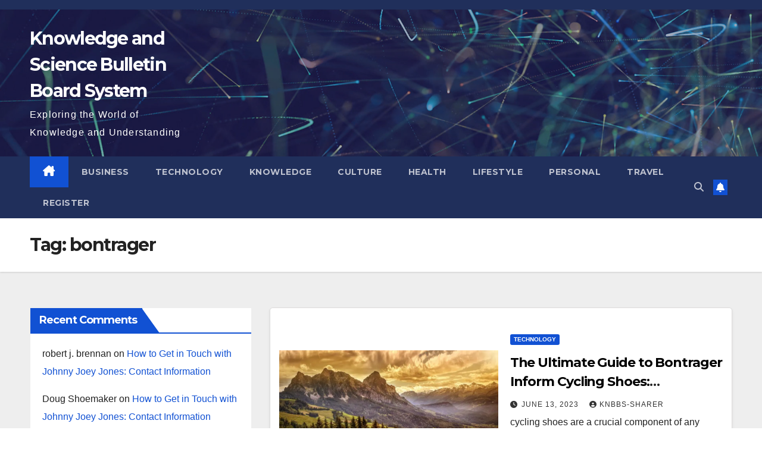

--- FILE ---
content_type: text/html; charset=UTF-8
request_url: https://www.knbbs.com/tag/bontrager/
body_size: 15535
content:
<!DOCTYPE html>
<html lang="en-US">
<head>
<meta charset="UTF-8">
<meta name="viewport" content="width=device-width, initial-scale=1">
<link rel="profile" href="https://gmpg.org/xfn/11">
<meta name='robots' content='index, follow, max-image-preview:large, max-snippet:-1, max-video-preview:-1' />

	<!-- This site is optimized with the Yoast SEO plugin v22.6 - https://yoast.com/wordpress/plugins/seo/ -->
	<title>bontrager Archives - Knowledge and Science Bulletin Board System</title>
	<link rel="canonical" href="https://www.knbbs.com/tag/bontrager/" />
	<script data-jetpack-boost="ignore" type="application/ld+json" class="yoast-schema-graph">{"@context":"https://schema.org","@graph":[{"@type":"CollectionPage","@id":"https://www.knbbs.com/tag/bontrager/","url":"https://www.knbbs.com/tag/bontrager/","name":"bontrager Archives - Knowledge and Science Bulletin Board System","isPartOf":{"@id":"https://www.knbbs.com/#website"},"primaryImageOfPage":{"@id":"https://www.knbbs.com/tag/bontrager/#primaryimage"},"image":{"@id":"https://www.knbbs.com/tag/bontrager/#primaryimage"},"thumbnailUrl":"https://i0.wp.com/www.knbbs.com/wp-content/uploads/2023/05/From-Scuba-Diving-to-Skydiving-The-Ultimate-Adventure-Bucket-List.jpg?fit=889%2C500&ssl=1","breadcrumb":{"@id":"https://www.knbbs.com/tag/bontrager/#breadcrumb"},"inLanguage":"en-US"},{"@type":"ImageObject","inLanguage":"en-US","@id":"https://www.knbbs.com/tag/bontrager/#primaryimage","url":"https://i0.wp.com/www.knbbs.com/wp-content/uploads/2023/05/From-Scuba-Diving-to-Skydiving-The-Ultimate-Adventure-Bucket-List.jpg?fit=889%2C500&ssl=1","contentUrl":"https://i0.wp.com/www.knbbs.com/wp-content/uploads/2023/05/From-Scuba-Diving-to-Skydiving-The-Ultimate-Adventure-Bucket-List.jpg?fit=889%2C500&ssl=1","width":889,"height":500},{"@type":"BreadcrumbList","@id":"https://www.knbbs.com/tag/bontrager/#breadcrumb","itemListElement":[{"@type":"ListItem","position":1,"name":"Home","item":"https://www.knbbs.com/"},{"@type":"ListItem","position":2,"name":"bontrager"}]},{"@type":"WebSite","@id":"https://www.knbbs.com/#website","url":"https://www.knbbs.com/","name":"Knowledge and Science Bulletin Board System","description":"Exploring the World of Knowledge and Understanding","publisher":{"@id":"https://www.knbbs.com/#/schema/person/44821306c7c985388294075fac7faac6"},"potentialAction":[{"@type":"SearchAction","target":{"@type":"EntryPoint","urlTemplate":"https://www.knbbs.com/?s={search_term_string}"},"query-input":"required name=search_term_string"}],"inLanguage":"en-US"},{"@type":["Person","Organization"],"@id":"https://www.knbbs.com/#/schema/person/44821306c7c985388294075fac7faac6","name":"knbbs-sharer","image":{"@type":"ImageObject","inLanguage":"en-US","@id":"https://www.knbbs.com/#/schema/person/image/","url":"https://i0.wp.com/www.knbbs.com/wp-content/uploads/2023/04/cropped-cropped-logo_20230423_uugai.com-1682213734426.png?fit=512%2C512&ssl=1","contentUrl":"https://i0.wp.com/www.knbbs.com/wp-content/uploads/2023/04/cropped-cropped-logo_20230423_uugai.com-1682213734426.png?fit=512%2C512&ssl=1","width":512,"height":512,"caption":"knbbs-sharer"},"logo":{"@id":"https://www.knbbs.com/#/schema/person/image/"},"description":"Hi, I'm Happy Sharer and I love sharing interesting and useful knowledge with others. I have a passion for learning and enjoy explaining complex concepts in a simple way.","sameAs":["https://www.knbbs.com"]}]}</script>
	<!-- / Yoast SEO plugin. -->


<link rel='dns-prefetch' href='//www.knbbs.com' />
<link rel='dns-prefetch' href='//www.googletagmanager.com' />
<link rel='dns-prefetch' href='//stats.wp.com' />
<link rel='dns-prefetch' href='//fonts.googleapis.com' />
<link rel='dns-prefetch' href='//i0.wp.com' />
<link rel='dns-prefetch' href='//widgets.wp.com' />
<link rel='dns-prefetch' href='//s0.wp.com' />
<link rel='dns-prefetch' href='//0.gravatar.com' />
<link rel='dns-prefetch' href='//1.gravatar.com' />
<link rel='dns-prefetch' href='//2.gravatar.com' />
<link rel='dns-prefetch' href='//c0.wp.com' />
<link rel='dns-prefetch' href='//pagead2.googlesyndication.com' />
<link rel="alternate" type="application/rss+xml" title="Knowledge and Science Bulletin Board System &raquo; Feed" href="https://www.knbbs.com/feed/" />
<link rel="alternate" type="application/rss+xml" title="Knowledge and Science Bulletin Board System &raquo; Comments Feed" href="https://www.knbbs.com/comments/feed/" />
<link rel="alternate" type="application/rss+xml" title="Knowledge and Science Bulletin Board System &raquo; bontrager Tag Feed" href="https://www.knbbs.com/tag/bontrager/feed/" />
<style id='wp-img-auto-sizes-contain-inline-css'>
img:is([sizes=auto i],[sizes^="auto," i]){contain-intrinsic-size:3000px 1500px}
/*# sourceURL=wp-img-auto-sizes-contain-inline-css */
</style>
<style id='wp-emoji-styles-inline-css'>

	img.wp-smiley, img.emoji {
		display: inline !important;
		border: none !important;
		box-shadow: none !important;
		height: 1em !important;
		width: 1em !important;
		margin: 0 0.07em !important;
		vertical-align: -0.1em !important;
		background: none !important;
		padding: 0 !important;
	}
/*# sourceURL=wp-emoji-styles-inline-css */
</style>
<style id='wp-block-library-inline-css'>
:root{--wp-block-synced-color:#7a00df;--wp-block-synced-color--rgb:122,0,223;--wp-bound-block-color:var(--wp-block-synced-color);--wp-editor-canvas-background:#ddd;--wp-admin-theme-color:#007cba;--wp-admin-theme-color--rgb:0,124,186;--wp-admin-theme-color-darker-10:#006ba1;--wp-admin-theme-color-darker-10--rgb:0,107,160.5;--wp-admin-theme-color-darker-20:#005a87;--wp-admin-theme-color-darker-20--rgb:0,90,135;--wp-admin-border-width-focus:2px}@media (min-resolution:192dpi){:root{--wp-admin-border-width-focus:1.5px}}.wp-element-button{cursor:pointer}:root .has-very-light-gray-background-color{background-color:#eee}:root .has-very-dark-gray-background-color{background-color:#313131}:root .has-very-light-gray-color{color:#eee}:root .has-very-dark-gray-color{color:#313131}:root .has-vivid-green-cyan-to-vivid-cyan-blue-gradient-background{background:linear-gradient(135deg,#00d084,#0693e3)}:root .has-purple-crush-gradient-background{background:linear-gradient(135deg,#34e2e4,#4721fb 50%,#ab1dfe)}:root .has-hazy-dawn-gradient-background{background:linear-gradient(135deg,#faaca8,#dad0ec)}:root .has-subdued-olive-gradient-background{background:linear-gradient(135deg,#fafae1,#67a671)}:root .has-atomic-cream-gradient-background{background:linear-gradient(135deg,#fdd79a,#004a59)}:root .has-nightshade-gradient-background{background:linear-gradient(135deg,#330968,#31cdcf)}:root .has-midnight-gradient-background{background:linear-gradient(135deg,#020381,#2874fc)}:root{--wp--preset--font-size--normal:16px;--wp--preset--font-size--huge:42px}.has-regular-font-size{font-size:1em}.has-larger-font-size{font-size:2.625em}.has-normal-font-size{font-size:var(--wp--preset--font-size--normal)}.has-huge-font-size{font-size:var(--wp--preset--font-size--huge)}.has-text-align-center{text-align:center}.has-text-align-left{text-align:left}.has-text-align-right{text-align:right}.has-fit-text{white-space:nowrap!important}#end-resizable-editor-section{display:none}.aligncenter{clear:both}.items-justified-left{justify-content:flex-start}.items-justified-center{justify-content:center}.items-justified-right{justify-content:flex-end}.items-justified-space-between{justify-content:space-between}.screen-reader-text{border:0;clip-path:inset(50%);height:1px;margin:-1px;overflow:hidden;padding:0;position:absolute;width:1px;word-wrap:normal!important}.screen-reader-text:focus{background-color:#ddd;clip-path:none;color:#444;display:block;font-size:1em;height:auto;left:5px;line-height:normal;padding:15px 23px 14px;text-decoration:none;top:5px;width:auto;z-index:100000}html :where(.has-border-color){border-style:solid}html :where([style*=border-top-color]){border-top-style:solid}html :where([style*=border-right-color]){border-right-style:solid}html :where([style*=border-bottom-color]){border-bottom-style:solid}html :where([style*=border-left-color]){border-left-style:solid}html :where([style*=border-width]){border-style:solid}html :where([style*=border-top-width]){border-top-style:solid}html :where([style*=border-right-width]){border-right-style:solid}html :where([style*=border-bottom-width]){border-bottom-style:solid}html :where([style*=border-left-width]){border-left-style:solid}html :where(img[class*=wp-image-]){height:auto;max-width:100%}:where(figure){margin:0 0 1em}html :where(.is-position-sticky){--wp-admin--admin-bar--position-offset:var(--wp-admin--admin-bar--height,0px)}@media screen and (max-width:600px){html :where(.is-position-sticky){--wp-admin--admin-bar--position-offset:0px}}
.has-text-align-justify{text-align:justify;}

/*# sourceURL=wp-block-library-inline-css */
</style><style id='wp-block-archives-inline-css'>
.wp-block-archives{box-sizing:border-box}.wp-block-archives-dropdown label{display:block}
/*# sourceURL=https://c0.wp.com/c/6.9/wp-includes/blocks/archives/style.min.css */
</style>
<style id='wp-block-categories-inline-css'>
.wp-block-categories{box-sizing:border-box}.wp-block-categories.alignleft{margin-right:2em}.wp-block-categories.alignright{margin-left:2em}.wp-block-categories.wp-block-categories-dropdown.aligncenter{text-align:center}.wp-block-categories .wp-block-categories__label{display:block;width:100%}
/*# sourceURL=https://c0.wp.com/c/6.9/wp-includes/blocks/categories/style.min.css */
</style>
<style id='wp-block-heading-inline-css'>
h1:where(.wp-block-heading).has-background,h2:where(.wp-block-heading).has-background,h3:where(.wp-block-heading).has-background,h4:where(.wp-block-heading).has-background,h5:where(.wp-block-heading).has-background,h6:where(.wp-block-heading).has-background{padding:1.25em 2.375em}h1.has-text-align-left[style*=writing-mode]:where([style*=vertical-lr]),h1.has-text-align-right[style*=writing-mode]:where([style*=vertical-rl]),h2.has-text-align-left[style*=writing-mode]:where([style*=vertical-lr]),h2.has-text-align-right[style*=writing-mode]:where([style*=vertical-rl]),h3.has-text-align-left[style*=writing-mode]:where([style*=vertical-lr]),h3.has-text-align-right[style*=writing-mode]:where([style*=vertical-rl]),h4.has-text-align-left[style*=writing-mode]:where([style*=vertical-lr]),h4.has-text-align-right[style*=writing-mode]:where([style*=vertical-rl]),h5.has-text-align-left[style*=writing-mode]:where([style*=vertical-lr]),h5.has-text-align-right[style*=writing-mode]:where([style*=vertical-rl]),h6.has-text-align-left[style*=writing-mode]:where([style*=vertical-lr]),h6.has-text-align-right[style*=writing-mode]:where([style*=vertical-rl]){rotate:180deg}
/*# sourceURL=https://c0.wp.com/c/6.9/wp-includes/blocks/heading/style.min.css */
</style>
<style id='wp-block-latest-comments-inline-css'>
ol.wp-block-latest-comments{box-sizing:border-box;margin-left:0}:where(.wp-block-latest-comments:not([style*=line-height] .wp-block-latest-comments__comment)){line-height:1.1}:where(.wp-block-latest-comments:not([style*=line-height] .wp-block-latest-comments__comment-excerpt p)){line-height:1.8}.has-dates :where(.wp-block-latest-comments:not([style*=line-height])),.has-excerpts :where(.wp-block-latest-comments:not([style*=line-height])){line-height:1.5}.wp-block-latest-comments .wp-block-latest-comments{padding-left:0}.wp-block-latest-comments__comment{list-style:none;margin-bottom:1em}.has-avatars .wp-block-latest-comments__comment{list-style:none;min-height:2.25em}.has-avatars .wp-block-latest-comments__comment .wp-block-latest-comments__comment-excerpt,.has-avatars .wp-block-latest-comments__comment .wp-block-latest-comments__comment-meta{margin-left:3.25em}.wp-block-latest-comments__comment-excerpt p{font-size:.875em;margin:.36em 0 1.4em}.wp-block-latest-comments__comment-date{display:block;font-size:.75em}.wp-block-latest-comments .avatar,.wp-block-latest-comments__comment-avatar{border-radius:1.5em;display:block;float:left;height:2.5em;margin-right:.75em;width:2.5em}.wp-block-latest-comments[class*=-font-size] a,.wp-block-latest-comments[style*=font-size] a{font-size:inherit}
/*# sourceURL=https://c0.wp.com/c/6.9/wp-includes/blocks/latest-comments/style.min.css */
</style>
<style id='wp-block-latest-posts-inline-css'>
.wp-block-latest-posts{box-sizing:border-box}.wp-block-latest-posts.alignleft{margin-right:2em}.wp-block-latest-posts.alignright{margin-left:2em}.wp-block-latest-posts.wp-block-latest-posts__list{list-style:none}.wp-block-latest-posts.wp-block-latest-posts__list li{clear:both;overflow-wrap:break-word}.wp-block-latest-posts.is-grid{display:flex;flex-wrap:wrap}.wp-block-latest-posts.is-grid li{margin:0 1.25em 1.25em 0;width:100%}@media (min-width:600px){.wp-block-latest-posts.columns-2 li{width:calc(50% - .625em)}.wp-block-latest-posts.columns-2 li:nth-child(2n){margin-right:0}.wp-block-latest-posts.columns-3 li{width:calc(33.33333% - .83333em)}.wp-block-latest-posts.columns-3 li:nth-child(3n){margin-right:0}.wp-block-latest-posts.columns-4 li{width:calc(25% - .9375em)}.wp-block-latest-posts.columns-4 li:nth-child(4n){margin-right:0}.wp-block-latest-posts.columns-5 li{width:calc(20% - 1em)}.wp-block-latest-posts.columns-5 li:nth-child(5n){margin-right:0}.wp-block-latest-posts.columns-6 li{width:calc(16.66667% - 1.04167em)}.wp-block-latest-posts.columns-6 li:nth-child(6n){margin-right:0}}:root :where(.wp-block-latest-posts.is-grid){padding:0}:root :where(.wp-block-latest-posts.wp-block-latest-posts__list){padding-left:0}.wp-block-latest-posts__post-author,.wp-block-latest-posts__post-date{display:block;font-size:.8125em}.wp-block-latest-posts__post-excerpt,.wp-block-latest-posts__post-full-content{margin-bottom:1em;margin-top:.5em}.wp-block-latest-posts__featured-image a{display:inline-block}.wp-block-latest-posts__featured-image img{height:auto;max-width:100%;width:auto}.wp-block-latest-posts__featured-image.alignleft{float:left;margin-right:1em}.wp-block-latest-posts__featured-image.alignright{float:right;margin-left:1em}.wp-block-latest-posts__featured-image.aligncenter{margin-bottom:1em;text-align:center}
/*# sourceURL=https://c0.wp.com/c/6.9/wp-includes/blocks/latest-posts/style.min.css */
</style>
<style id='wp-block-tag-cloud-inline-css'>
.wp-block-tag-cloud{box-sizing:border-box}.wp-block-tag-cloud.aligncenter{justify-content:center;text-align:center}.wp-block-tag-cloud a{display:inline-block;margin-right:5px}.wp-block-tag-cloud span{display:inline-block;margin-left:5px;text-decoration:none}:root :where(.wp-block-tag-cloud.is-style-outline){display:flex;flex-wrap:wrap;gap:1ch}:root :where(.wp-block-tag-cloud.is-style-outline a){border:1px solid;font-size:unset!important;margin-right:0;padding:1ch 2ch;text-decoration:none!important}
/*# sourceURL=https://c0.wp.com/c/6.9/wp-includes/blocks/tag-cloud/style.min.css */
</style>
<style id='wp-block-group-inline-css'>
.wp-block-group{box-sizing:border-box}:where(.wp-block-group.wp-block-group-is-layout-constrained){position:relative}
/*# sourceURL=https://c0.wp.com/c/6.9/wp-includes/blocks/group/style.min.css */
</style>
<style id='wp-block-group-theme-inline-css'>
:where(.wp-block-group.has-background){padding:1.25em 2.375em}
/*# sourceURL=https://c0.wp.com/c/6.9/wp-includes/blocks/group/theme.min.css */
</style>
<style id='global-styles-inline-css'>
:root{--wp--preset--aspect-ratio--square: 1;--wp--preset--aspect-ratio--4-3: 4/3;--wp--preset--aspect-ratio--3-4: 3/4;--wp--preset--aspect-ratio--3-2: 3/2;--wp--preset--aspect-ratio--2-3: 2/3;--wp--preset--aspect-ratio--16-9: 16/9;--wp--preset--aspect-ratio--9-16: 9/16;--wp--preset--color--black: #000000;--wp--preset--color--cyan-bluish-gray: #abb8c3;--wp--preset--color--white: #ffffff;--wp--preset--color--pale-pink: #f78da7;--wp--preset--color--vivid-red: #cf2e2e;--wp--preset--color--luminous-vivid-orange: #ff6900;--wp--preset--color--luminous-vivid-amber: #fcb900;--wp--preset--color--light-green-cyan: #7bdcb5;--wp--preset--color--vivid-green-cyan: #00d084;--wp--preset--color--pale-cyan-blue: #8ed1fc;--wp--preset--color--vivid-cyan-blue: #0693e3;--wp--preset--color--vivid-purple: #9b51e0;--wp--preset--gradient--vivid-cyan-blue-to-vivid-purple: linear-gradient(135deg,rgb(6,147,227) 0%,rgb(155,81,224) 100%);--wp--preset--gradient--light-green-cyan-to-vivid-green-cyan: linear-gradient(135deg,rgb(122,220,180) 0%,rgb(0,208,130) 100%);--wp--preset--gradient--luminous-vivid-amber-to-luminous-vivid-orange: linear-gradient(135deg,rgb(252,185,0) 0%,rgb(255,105,0) 100%);--wp--preset--gradient--luminous-vivid-orange-to-vivid-red: linear-gradient(135deg,rgb(255,105,0) 0%,rgb(207,46,46) 100%);--wp--preset--gradient--very-light-gray-to-cyan-bluish-gray: linear-gradient(135deg,rgb(238,238,238) 0%,rgb(169,184,195) 100%);--wp--preset--gradient--cool-to-warm-spectrum: linear-gradient(135deg,rgb(74,234,220) 0%,rgb(151,120,209) 20%,rgb(207,42,186) 40%,rgb(238,44,130) 60%,rgb(251,105,98) 80%,rgb(254,248,76) 100%);--wp--preset--gradient--blush-light-purple: linear-gradient(135deg,rgb(255,206,236) 0%,rgb(152,150,240) 100%);--wp--preset--gradient--blush-bordeaux: linear-gradient(135deg,rgb(254,205,165) 0%,rgb(254,45,45) 50%,rgb(107,0,62) 100%);--wp--preset--gradient--luminous-dusk: linear-gradient(135deg,rgb(255,203,112) 0%,rgb(199,81,192) 50%,rgb(65,88,208) 100%);--wp--preset--gradient--pale-ocean: linear-gradient(135deg,rgb(255,245,203) 0%,rgb(182,227,212) 50%,rgb(51,167,181) 100%);--wp--preset--gradient--electric-grass: linear-gradient(135deg,rgb(202,248,128) 0%,rgb(113,206,126) 100%);--wp--preset--gradient--midnight: linear-gradient(135deg,rgb(2,3,129) 0%,rgb(40,116,252) 100%);--wp--preset--font-size--small: 13px;--wp--preset--font-size--medium: 20px;--wp--preset--font-size--large: 36px;--wp--preset--font-size--x-large: 42px;--wp--preset--spacing--20: 0.44rem;--wp--preset--spacing--30: 0.67rem;--wp--preset--spacing--40: 1rem;--wp--preset--spacing--50: 1.5rem;--wp--preset--spacing--60: 2.25rem;--wp--preset--spacing--70: 3.38rem;--wp--preset--spacing--80: 5.06rem;--wp--preset--shadow--natural: 6px 6px 9px rgba(0, 0, 0, 0.2);--wp--preset--shadow--deep: 12px 12px 50px rgba(0, 0, 0, 0.4);--wp--preset--shadow--sharp: 6px 6px 0px rgba(0, 0, 0, 0.2);--wp--preset--shadow--outlined: 6px 6px 0px -3px rgb(255, 255, 255), 6px 6px rgb(0, 0, 0);--wp--preset--shadow--crisp: 6px 6px 0px rgb(0, 0, 0);}:where(.is-layout-flex){gap: 0.5em;}:where(.is-layout-grid){gap: 0.5em;}body .is-layout-flex{display: flex;}.is-layout-flex{flex-wrap: wrap;align-items: center;}.is-layout-flex > :is(*, div){margin: 0;}body .is-layout-grid{display: grid;}.is-layout-grid > :is(*, div){margin: 0;}:where(.wp-block-columns.is-layout-flex){gap: 2em;}:where(.wp-block-columns.is-layout-grid){gap: 2em;}:where(.wp-block-post-template.is-layout-flex){gap: 1.25em;}:where(.wp-block-post-template.is-layout-grid){gap: 1.25em;}.has-black-color{color: var(--wp--preset--color--black) !important;}.has-cyan-bluish-gray-color{color: var(--wp--preset--color--cyan-bluish-gray) !important;}.has-white-color{color: var(--wp--preset--color--white) !important;}.has-pale-pink-color{color: var(--wp--preset--color--pale-pink) !important;}.has-vivid-red-color{color: var(--wp--preset--color--vivid-red) !important;}.has-luminous-vivid-orange-color{color: var(--wp--preset--color--luminous-vivid-orange) !important;}.has-luminous-vivid-amber-color{color: var(--wp--preset--color--luminous-vivid-amber) !important;}.has-light-green-cyan-color{color: var(--wp--preset--color--light-green-cyan) !important;}.has-vivid-green-cyan-color{color: var(--wp--preset--color--vivid-green-cyan) !important;}.has-pale-cyan-blue-color{color: var(--wp--preset--color--pale-cyan-blue) !important;}.has-vivid-cyan-blue-color{color: var(--wp--preset--color--vivid-cyan-blue) !important;}.has-vivid-purple-color{color: var(--wp--preset--color--vivid-purple) !important;}.has-black-background-color{background-color: var(--wp--preset--color--black) !important;}.has-cyan-bluish-gray-background-color{background-color: var(--wp--preset--color--cyan-bluish-gray) !important;}.has-white-background-color{background-color: var(--wp--preset--color--white) !important;}.has-pale-pink-background-color{background-color: var(--wp--preset--color--pale-pink) !important;}.has-vivid-red-background-color{background-color: var(--wp--preset--color--vivid-red) !important;}.has-luminous-vivid-orange-background-color{background-color: var(--wp--preset--color--luminous-vivid-orange) !important;}.has-luminous-vivid-amber-background-color{background-color: var(--wp--preset--color--luminous-vivid-amber) !important;}.has-light-green-cyan-background-color{background-color: var(--wp--preset--color--light-green-cyan) !important;}.has-vivid-green-cyan-background-color{background-color: var(--wp--preset--color--vivid-green-cyan) !important;}.has-pale-cyan-blue-background-color{background-color: var(--wp--preset--color--pale-cyan-blue) !important;}.has-vivid-cyan-blue-background-color{background-color: var(--wp--preset--color--vivid-cyan-blue) !important;}.has-vivid-purple-background-color{background-color: var(--wp--preset--color--vivid-purple) !important;}.has-black-border-color{border-color: var(--wp--preset--color--black) !important;}.has-cyan-bluish-gray-border-color{border-color: var(--wp--preset--color--cyan-bluish-gray) !important;}.has-white-border-color{border-color: var(--wp--preset--color--white) !important;}.has-pale-pink-border-color{border-color: var(--wp--preset--color--pale-pink) !important;}.has-vivid-red-border-color{border-color: var(--wp--preset--color--vivid-red) !important;}.has-luminous-vivid-orange-border-color{border-color: var(--wp--preset--color--luminous-vivid-orange) !important;}.has-luminous-vivid-amber-border-color{border-color: var(--wp--preset--color--luminous-vivid-amber) !important;}.has-light-green-cyan-border-color{border-color: var(--wp--preset--color--light-green-cyan) !important;}.has-vivid-green-cyan-border-color{border-color: var(--wp--preset--color--vivid-green-cyan) !important;}.has-pale-cyan-blue-border-color{border-color: var(--wp--preset--color--pale-cyan-blue) !important;}.has-vivid-cyan-blue-border-color{border-color: var(--wp--preset--color--vivid-cyan-blue) !important;}.has-vivid-purple-border-color{border-color: var(--wp--preset--color--vivid-purple) !important;}.has-vivid-cyan-blue-to-vivid-purple-gradient-background{background: var(--wp--preset--gradient--vivid-cyan-blue-to-vivid-purple) !important;}.has-light-green-cyan-to-vivid-green-cyan-gradient-background{background: var(--wp--preset--gradient--light-green-cyan-to-vivid-green-cyan) !important;}.has-luminous-vivid-amber-to-luminous-vivid-orange-gradient-background{background: var(--wp--preset--gradient--luminous-vivid-amber-to-luminous-vivid-orange) !important;}.has-luminous-vivid-orange-to-vivid-red-gradient-background{background: var(--wp--preset--gradient--luminous-vivid-orange-to-vivid-red) !important;}.has-very-light-gray-to-cyan-bluish-gray-gradient-background{background: var(--wp--preset--gradient--very-light-gray-to-cyan-bluish-gray) !important;}.has-cool-to-warm-spectrum-gradient-background{background: var(--wp--preset--gradient--cool-to-warm-spectrum) !important;}.has-blush-light-purple-gradient-background{background: var(--wp--preset--gradient--blush-light-purple) !important;}.has-blush-bordeaux-gradient-background{background: var(--wp--preset--gradient--blush-bordeaux) !important;}.has-luminous-dusk-gradient-background{background: var(--wp--preset--gradient--luminous-dusk) !important;}.has-pale-ocean-gradient-background{background: var(--wp--preset--gradient--pale-ocean) !important;}.has-electric-grass-gradient-background{background: var(--wp--preset--gradient--electric-grass) !important;}.has-midnight-gradient-background{background: var(--wp--preset--gradient--midnight) !important;}.has-small-font-size{font-size: var(--wp--preset--font-size--small) !important;}.has-medium-font-size{font-size: var(--wp--preset--font-size--medium) !important;}.has-large-font-size{font-size: var(--wp--preset--font-size--large) !important;}.has-x-large-font-size{font-size: var(--wp--preset--font-size--x-large) !important;}
/*# sourceURL=global-styles-inline-css */
</style>

<style id='classic-theme-styles-inline-css'>
/*! This file is auto-generated */
.wp-block-button__link{color:#fff;background-color:#32373c;border-radius:9999px;box-shadow:none;text-decoration:none;padding:calc(.667em + 2px) calc(1.333em + 2px);font-size:1.125em}.wp-block-file__button{background:#32373c;color:#fff;text-decoration:none}
/*# sourceURL=/wp-includes/css/classic-themes.min.css */
</style>
<link rel='stylesheet' id='newsup-fonts-css' href='//fonts.googleapis.com/css?family=Montserrat%3A400%2C500%2C700%2C800%7CWork%2BSans%3A300%2C400%2C500%2C600%2C700%2C800%2C900%26display%3Dswap&#038;subset=latin%2Clatin-ext' media='all' />
<link rel='stylesheet' id='bootstrap-css' href='https://www.knbbs.com/wp-content/themes/newsup/css/bootstrap.css?ver=6.9' media='all' />
<link rel='stylesheet' id='newsup-style-css' href='https://www.knbbs.com/wp-content/themes/newsup/style.css?ver=6.9' media='all' />
<link rel='stylesheet' id='newsup-default-css' href='https://www.knbbs.com/wp-content/themes/newsup/css/colors/default.css?ver=6.9' media='all' />
<link rel='stylesheet' id='font-awesome-5-all-css' href='https://www.knbbs.com/wp-content/themes/newsup/css/font-awesome/css/all.min.css?ver=6.9' media='all' />
<link rel='stylesheet' id='font-awesome-4-shim-css' href='https://www.knbbs.com/wp-content/themes/newsup/css/font-awesome/css/v4-shims.min.css?ver=6.9' media='all' />
<link rel='stylesheet' id='owl-carousel-css' href='https://www.knbbs.com/wp-content/themes/newsup/css/owl.carousel.css?ver=6.9' media='all' />
<link rel='stylesheet' id='smartmenus-css' href='https://www.knbbs.com/wp-content/themes/newsup/css/jquery.smartmenus.bootstrap.css?ver=6.9' media='all' />
<link rel='stylesheet' id='newsup-custom-css-css' href='https://www.knbbs.com/wp-content/themes/newsup/inc/ansar/customize/css/customizer.css?ver=1.0' media='all' />
<link rel='stylesheet' id='jetpack_css-css' href='https://c0.wp.com/p/jetpack/13.4.4/css/jetpack.css' media='all' />
<script data-jetpack-boost="ignore" src="https://c0.wp.com/c/6.9/wp-includes/js/jquery/jquery.min.js" id="jquery-core-js"></script>









<!-- Google tag (gtag.js) snippet added by Site Kit -->
<!-- Google Analytics snippet added by Site Kit -->


<link rel="https://api.w.org/" href="https://www.knbbs.com/wp-json/" /><link rel="alternate" title="JSON" type="application/json" href="https://www.knbbs.com/wp-json/wp/v2/tags/26130" /><link rel="EditURI" type="application/rsd+xml" title="RSD" href="https://www.knbbs.com/xmlrpc.php?rsd" />
<meta name="generator" content="WordPress 6.9" />
<meta name="generator" content="Site Kit by Google 1.170.0" />	<style>img#wpstats{display:none}</style>
				
		 
<style type="text/css" id="custom-background-css">
    .wrapper { background-color: #eee; }
</style>

<!-- Google AdSense meta tags added by Site Kit -->
<meta name="google-adsense-platform-account" content="ca-host-pub-2644536267352236">
<meta name="google-adsense-platform-domain" content="sitekit.withgoogle.com">
<!-- End Google AdSense meta tags added by Site Kit -->
    <style type="text/css">
            body .site-title a,
        body .site-description {
            color: #ffffff;
        }

        .site-branding-text .site-title a {
                font-size: 30px;
            }

            @media only screen and (max-width: 640px) {
                .site-branding-text .site-title a {
                    font-size: 40px;

                }
            }

            @media only screen and (max-width: 375px) {
                .site-branding-text .site-title a {
                    font-size: 32px;

                }
            }

        </style>
    <style class="wpcode-css-snippet"><style>
.call_reg_title{
    display: table;
    font-size: 14px;
    color: #999;
}
.call_reg_inner{
    display: table-cell;
    white-space: nowrap;
    padding: 0 10px;
}
.call_reg_title::before,.call_reg_title::after{
    content: '';
    display: table-cell;
    width: 9999px;
    overflow: hidden;
    background: linear-gradient(#ccc 0,#ccc) center no-repeat;/**这里用线性渐变生成的，也可以用其他方式**/
    background-size: 100% 1px;
}
</style></style>
<!-- Google AdSense snippet added by Site Kit -->


<!-- End Google AdSense snippet added by Site Kit -->

<!-- Jetpack Open Graph Tags -->
<meta property="og:type" content="website" />
<meta property="og:title" content="bontrager Archives - Knowledge and Science Bulletin Board System" />
<meta property="og:url" content="https://www.knbbs.com/tag/bontrager/" />
<meta property="og:site_name" content="Knowledge and Science Bulletin Board System" />
<meta property="og:image" content="https://i0.wp.com/www.knbbs.com/wp-content/uploads/2023/04/cropped-logo_20230423_uugai.com-1682213734426.png?fit=512%2C512&#038;ssl=1" />
<meta property="og:image:width" content="512" />
<meta property="og:image:height" content="512" />
<meta property="og:image:alt" content="" />
<meta property="og:locale" content="en_US" />

<!-- End Jetpack Open Graph Tags -->
<link rel="icon" href="https://i0.wp.com/www.knbbs.com/wp-content/uploads/2023/04/cropped-logo_20230423_uugai.com-1682213734426.png?fit=32%2C32&#038;ssl=1" sizes="32x32" />
<link rel="icon" href="https://i0.wp.com/www.knbbs.com/wp-content/uploads/2023/04/cropped-logo_20230423_uugai.com-1682213734426.png?fit=192%2C192&#038;ssl=1" sizes="192x192" />
<link rel="apple-touch-icon" href="https://i0.wp.com/www.knbbs.com/wp-content/uploads/2023/04/cropped-logo_20230423_uugai.com-1682213734426.png?fit=180%2C180&#038;ssl=1" />
<meta name="msapplication-TileImage" content="https://i0.wp.com/www.knbbs.com/wp-content/uploads/2023/04/cropped-logo_20230423_uugai.com-1682213734426.png?fit=270%2C270&#038;ssl=1" />
<style id="wpforms-css-vars-root">
				:root {
					--wpforms-field-border-radius: 3px;
--wpforms-field-border-style: solid;
--wpforms-field-border-size: 1px;
--wpforms-field-background-color: #ffffff;
--wpforms-field-border-color: rgba( 0, 0, 0, 0.25 );
--wpforms-field-border-color-spare: rgba( 0, 0, 0, 0.25 );
--wpforms-field-text-color: rgba( 0, 0, 0, 0.7 );
--wpforms-field-menu-color: #ffffff;
--wpforms-label-color: rgba( 0, 0, 0, 0.85 );
--wpforms-label-sublabel-color: rgba( 0, 0, 0, 0.55 );
--wpforms-label-error-color: #d63637;
--wpforms-button-border-radius: 3px;
--wpforms-button-border-style: none;
--wpforms-button-border-size: 1px;
--wpforms-button-background-color: #066aab;
--wpforms-button-border-color: #066aab;
--wpforms-button-text-color: #ffffff;
--wpforms-page-break-color: #066aab;
--wpforms-background-image: none;
--wpforms-background-position: center center;
--wpforms-background-repeat: no-repeat;
--wpforms-background-size: cover;
--wpforms-background-width: 100px;
--wpforms-background-height: 100px;
--wpforms-background-color: rgba( 0, 0, 0, 0 );
--wpforms-background-url: none;
--wpforms-container-padding: 0px;
--wpforms-container-border-style: none;
--wpforms-container-border-width: 1px;
--wpforms-container-border-color: #000000;
--wpforms-container-border-radius: 3px;
--wpforms-field-size-input-height: 43px;
--wpforms-field-size-input-spacing: 15px;
--wpforms-field-size-font-size: 16px;
--wpforms-field-size-line-height: 19px;
--wpforms-field-size-padding-h: 14px;
--wpforms-field-size-checkbox-size: 16px;
--wpforms-field-size-sublabel-spacing: 5px;
--wpforms-field-size-icon-size: 1;
--wpforms-label-size-font-size: 16px;
--wpforms-label-size-line-height: 19px;
--wpforms-label-size-sublabel-font-size: 14px;
--wpforms-label-size-sublabel-line-height: 17px;
--wpforms-button-size-font-size: 17px;
--wpforms-button-size-height: 41px;
--wpforms-button-size-padding-h: 15px;
--wpforms-button-size-margin-top: 10px;
--wpforms-container-shadow-size-box-shadow: none;

				}
			</style></head>
<body class="archive tag tag-bontrager tag-26130 wp-embed-responsive wp-theme-newsup hfeed ta-hide-date-author-in-list" >
<div id="page" class="site">
<a class="skip-link screen-reader-text" href="#content">
Skip to content</a>
  <div class="wrapper" id="custom-background-css">
    <header class="mg-headwidget">
      <!--==================== TOP BAR ====================-->
      <div class="mg-head-detail hidden-xs">
    <div class="container-fluid">
        <div class="row align-items-center">
            <div class="col-md-6 col-xs-12">
                <ul class="info-left">
                                    </ul>
            </div>
            <div class="col-md-6 col-xs-12">
                <ul class="mg-social info-right">
                                    </ul>
            </div>
        </div>
    </div>
</div>
      <div class="clearfix"></div>

      
      <div class="mg-nav-widget-area-back" style='background-image: url("https://www.knbbs.com/wp-content/themes/newsup/images/head-back.jpg" );'>
                <div class="overlay">
          <div class="inner"  style="background-color:rgba(32,47,91,0.4);" > 
              <div class="container-fluid">
                  <div class="mg-nav-widget-area">
                    <div class="row align-items-center">
                      <div class="col-md-3 text-center-xs">
                        <div class="navbar-header">
                          <div class="site-logo">
                                                      </div>
                          <div class="site-branding-text ">
                                                            <p class="site-title"> <a href="https://www.knbbs.com/" rel="home">Knowledge and Science Bulletin Board System</a></p>
                                                            <p class="site-description">Exploring the World of Knowledge and Understanding</p>
                          </div>    
                        </div>
                      </div>
                                          </div>
                  </div>
              </div>
          </div>
        </div>
      </div>
    <div class="mg-menu-full">
      <nav class="navbar navbar-expand-lg navbar-wp">
        <div class="container-fluid">
          <!-- Right nav -->
          <div class="m-header align-items-center">
                            <a class="mobilehomebtn" href="https://www.knbbs.com"><span class="fa-solid fa-house-chimney"></span></a>
              <!-- navbar-toggle -->
              <button class="navbar-toggler mx-auto" type="button" data-toggle="collapse" data-target="#navbar-wp" aria-controls="navbarSupportedContent" aria-expanded="false" aria-label="Toggle navigation">
                <span class="burger">
                  <span class="burger-line"></span>
                  <span class="burger-line"></span>
                  <span class="burger-line"></span>
                </span>
              </button>
              <!-- /navbar-toggle -->
                          <div class="dropdown show mg-search-box pr-2">
                <a class="dropdown-toggle msearch ml-auto" href="#" role="button" id="dropdownMenuLink" data-toggle="dropdown" aria-haspopup="true" aria-expanded="false">
                <i class="fas fa-search"></i>
                </a> 
                <div class="dropdown-menu searchinner" aria-labelledby="dropdownMenuLink">
                    <form role="search" method="get" id="searchform" action="https://www.knbbs.com/">
  <div class="input-group">
    <input type="search" class="form-control" placeholder="Search" value="" name="s" />
    <span class="input-group-btn btn-default">
    <button type="submit" class="btn"> <i class="fas fa-search"></i> </button>
    </span> </div>
</form>                </div>
            </div>
                  <a href="#" target="_blank" class="btn-bell btn-theme mx-2"><i class="fa fa-bell"></i></a>
                      
          </div>
          <!-- /Right nav --> 
          <div class="collapse navbar-collapse" id="navbar-wp">
            <div class="d-md-block">
              <ul id="menu-%e9%a1%b5%e5%a4%b4%e9%a1%b5%e5%b0%be%e8%8f%9c%e5%8d%95" class="nav navbar-nav mr-auto "><li class="active home"><a class="homebtn" href="https://www.knbbs.com"><span class='fa-solid fa-house-chimney'></span></a></li><li id="menu-item-11" class="menu-item menu-item-type-taxonomy menu-item-object-category menu-item-11"><a class="nav-link" title="Business" href="https://www.knbbs.com/category/business/">Business</a></li>
<li id="menu-item-17" class="menu-item menu-item-type-taxonomy menu-item-object-category menu-item-17"><a class="nav-link" title="Technology" href="https://www.knbbs.com/category/technology/">Technology</a></li>
<li id="menu-item-14" class="menu-item menu-item-type-taxonomy menu-item-object-category menu-item-14"><a class="nav-link" title="Knowledge" href="https://www.knbbs.com/category/knowledge/">Knowledge</a></li>
<li id="menu-item-12" class="menu-item menu-item-type-taxonomy menu-item-object-category menu-item-12"><a class="nav-link" title="Culture" href="https://www.knbbs.com/category/culture/">Culture</a></li>
<li id="menu-item-13" class="menu-item menu-item-type-taxonomy menu-item-object-category menu-item-13"><a class="nav-link" title="Health" href="https://www.knbbs.com/category/health/">Health</a></li>
<li id="menu-item-15" class="menu-item menu-item-type-taxonomy menu-item-object-category menu-item-15"><a class="nav-link" title="Lifestyle" href="https://www.knbbs.com/category/lifestyle/">Lifestyle</a></li>
<li id="menu-item-16" class="menu-item menu-item-type-taxonomy menu-item-object-category menu-item-16"><a class="nav-link" title="Personal" href="https://www.knbbs.com/category/personal/">Personal</a></li>
<li id="menu-item-18" class="menu-item menu-item-type-taxonomy menu-item-object-category menu-item-18"><a class="nav-link" title="Travel" href="https://www.knbbs.com/category/travel/">Travel</a></li>
<li id="menu-item-32" class="menu-item menu-item-type-post_type menu-item-object-page menu-item-32"><a class="nav-link" title="REGISTER" href="https://www.knbbs.com/register/">REGISTER</a></li>
</ul>            </div>      
          </div>
          <!-- Right nav -->
          <div class="desk-header d-lg-flex pl-3 ml-auto my-2 my-lg-0 position-relative align-items-center">
                        <div class="dropdown show mg-search-box pr-2">
                <a class="dropdown-toggle msearch ml-auto" href="#" role="button" id="dropdownMenuLink" data-toggle="dropdown" aria-haspopup="true" aria-expanded="false">
                <i class="fas fa-search"></i>
                </a> 
                <div class="dropdown-menu searchinner" aria-labelledby="dropdownMenuLink">
                    <form role="search" method="get" id="searchform" action="https://www.knbbs.com/">
  <div class="input-group">
    <input type="search" class="form-control" placeholder="Search" value="" name="s" />
    <span class="input-group-btn btn-default">
    <button type="submit" class="btn"> <i class="fas fa-search"></i> </button>
    </span> </div>
</form>                </div>
            </div>
                  <a href="#" target="_blank" class="btn-bell btn-theme mx-2"><i class="fa fa-bell"></i></a>
                  </div>
          <!-- /Right nav -->
      </div>
      </nav> <!-- /Navigation -->
    </div>
</header>
<div class="clearfix"></div> <!--==================== Newsup breadcrumb section ====================-->
<div class="mg-breadcrumb-section" style='background: url("https://www.knbbs.com/wp-content/themes/newsup/images/head-back.jpg" ) repeat scroll center 0 #143745;'>
   <div class="overlay">       <div class="container-fluid">
        <div class="row">
          <div class="col-md-12 col-sm-12">
            <div class="mg-breadcrumb-title">
              <h1>Tag: <span>bontrager</span></h1>            </div>
          </div>
        </div>
      </div>
   </div> </div>
<div class="clearfix"></div><!--container-->
    <div id="content" class="container-fluid archive-class">
        <!--row-->
            <div class="row">
                            <aside class="col-md-4">
                
<aside id="secondary" class="widget-area" role="complementary">
	<div id="sidebar-right" class="mg-sidebar">
		<div id="block-10" class="mg-widget widget_block">
<div class="wp-block-group"><div class="wp-block-group__inner-container is-layout-flow wp-block-group-is-layout-flow">
<h2 class="wp-block-heading">Recent Comments</h2>


<ol class="wp-block-latest-comments"><li class="wp-block-latest-comments__comment"><article><footer class="wp-block-latest-comments__comment-meta"><span class="wp-block-latest-comments__comment-author">robert j. brennan</span> on <a class="wp-block-latest-comments__comment-link" href="https://www.knbbs.com/how-to-get-in-touch-with-johnny-joey-jones-contact-information/#comment-236418">How to Get in Touch with Johnny Joey Jones: Contact Information</a></footer></article></li><li class="wp-block-latest-comments__comment"><article><footer class="wp-block-latest-comments__comment-meta"><span class="wp-block-latest-comments__comment-author">Doug Shoemaker</span> on <a class="wp-block-latest-comments__comment-link" href="https://www.knbbs.com/how-to-get-in-touch-with-johnny-joey-jones-contact-information/#comment-223571">How to Get in Touch with Johnny Joey Jones: Contact Information</a></footer></article></li><li class="wp-block-latest-comments__comment"><article><footer class="wp-block-latest-comments__comment-meta"><span class="wp-block-latest-comments__comment-author">BADER SLIMAN</span> on <a class="wp-block-latest-comments__comment-link" href="https://www.knbbs.com/how-to-win-the-gks-scholarship-tips-and-strategies/#comment-219571">How to Win the GKS Scholarship: Tips and Strategies</a></footer></article></li><li class="wp-block-latest-comments__comment"><article><footer class="wp-block-latest-comments__comment-meta"><span class="wp-block-latest-comments__comment-author">Teddy Kapnick</span> on <a class="wp-block-latest-comments__comment-link" href="https://www.knbbs.com/how-to-get-in-touch-with-johnny-joey-jones-contact-information/#comment-216276">How to Get in Touch with Johnny Joey Jones: Contact Information</a></footer></article></li><li class="wp-block-latest-comments__comment"><article><footer class="wp-block-latest-comments__comment-meta"><a class="wp-block-latest-comments__comment-author" href="https://www.gusner.com/">Brian</a> on <a class="wp-block-latest-comments__comment-link" href="https://www.knbbs.com/debunking-the-myth-was-jim-crow-a-real-person/#comment-215480">Debunking the Myth: Was Jim Crow a Real Person?</a></footer></article></li></ol></div></div>
</div><div id="block-3" class="mg-widget widget_block">
<div class="wp-block-group"><div class="wp-block-group__inner-container is-layout-flow wp-block-group-is-layout-flow">
<h2 class="wp-block-heading">Recent Posts</h2>


<ul class="wp-block-latest-posts__list wp-block-latest-posts"><li><a class="wp-block-latest-posts__post-title" href="https://www.knbbs.com/unleash-wise-travel-the-ultimate-5-step-guide-to-maximizing-your-travel-card-benefits/">Unleash Wise Travel: The Ultimate 5-Step Guide to Maximizing Your Travel Card Benefits</a></li>
<li><a class="wp-block-latest-posts__post-title" href="https://www.knbbs.com/tech-boom-or-bust-will-irfc-share-prices-soar-in-the-digital-revolution/">Tech Boom or Bust: Will IRFC Share Prices Soar in the Digital Revolution?</a></li>
<li><a class="wp-block-latest-posts__post-title" href="https://www.knbbs.com/protecting-your-rights-top-5-personal-injury-attorney-strategies-for-maximum-compensation-2/">Protecting Your Rights: Top 5 Personal Injury Attorney Strategies for Maximum Compensation</a></li>
<li><a class="wp-block-latest-posts__post-title" href="https://www.knbbs.com/unleash-your-potential-the-ultimate-5-step-guide-to-mastering-the-knowledge-hook/">Unleash Your Potential: The Ultimate 5-Step Guide to Mastering the Knowledge Hook</a></li>
<li><a class="wp-block-latest-posts__post-title" href="https://www.knbbs.com/unlocking-the-future-of-business-a-meta-driven-strategy-for-success-2/">Unlocking the Future of Business: A Meta-Driven Strategy for Success</a></li>
</ul></div></div>
</div><div id="block-5" class="mg-widget widget_block">
<div class="wp-block-group"><div class="wp-block-group__inner-container is-layout-flow wp-block-group-is-layout-flow">
<h2 class="wp-block-heading">Archives</h2>


<ul class="wp-block-archives-list wp-block-archives">	<li><a href='https://www.knbbs.com/2024/06/'>June 2024</a></li>
	<li><a href='https://www.knbbs.com/2024/05/'>May 2024</a></li>
	<li><a href='https://www.knbbs.com/2023/06/'>June 2023</a></li>
	<li><a href='https://www.knbbs.com/2023/05/'>May 2023</a></li>
	<li><a href='https://www.knbbs.com/2023/04/'>April 2023</a></li>
	<li><a href='https://www.knbbs.com/2023/03/'>March 2023</a></li>
	<li><a href='https://www.knbbs.com/2023/02/'>February 2023</a></li>
	<li><a href='https://www.knbbs.com/2023/01/'>January 2023</a></li>
	<li><a href='https://www.knbbs.com/2022/12/'>December 2022</a></li>
	<li><a href='https://www.knbbs.com/2022/11/'>November 2022</a></li>
	<li><a href='https://www.knbbs.com/2022/10/'>October 2022</a></li>
	<li><a href='https://www.knbbs.com/2022/09/'>September 2022</a></li>
	<li><a href='https://www.knbbs.com/2022/08/'>August 2022</a></li>
	<li><a href='https://www.knbbs.com/2022/07/'>July 2022</a></li>
</ul></div></div>
</div><div id="block-6" class="mg-widget widget_block">
<div class="wp-block-group"><div class="wp-block-group__inner-container is-layout-flow wp-block-group-is-layout-flow">
<h2 class="wp-block-heading">Archives</h2>


<ul class="wp-block-categories-list wp-block-categories">	<li class="cat-item cat-item-2"><a href="https://www.knbbs.com/category/business/">Business</a>
</li>
	<li class="cat-item cat-item-9"><a href="https://www.knbbs.com/category/culture/">Culture</a>
</li>
	<li class="cat-item cat-item-7"><a href="https://www.knbbs.com/category/health/">Health</a>
</li>
	<li class="cat-item cat-item-8"><a href="https://www.knbbs.com/category/knowledge/">Knowledge</a>
</li>
	<li class="cat-item cat-item-5"><a href="https://www.knbbs.com/category/lifestyle/">Lifestyle</a>
</li>
	<li class="cat-item cat-item-10"><a href="https://www.knbbs.com/category/personal/">Personal</a>
</li>
	<li class="cat-item cat-item-4"><a href="https://www.knbbs.com/category/technology/">Technology</a>
</li>
	<li class="cat-item cat-item-6"><a href="https://www.knbbs.com/category/travel/">Travel</a>
</li>
</ul></div></div>
</div><div id="block-11" class="mg-widget widget_block">
<div class="wp-block-group"><div class="wp-block-group__inner-container is-layout-constrained wp-block-group-is-layout-constrained">
<h2 class="wp-block-heading">Tags</h2>


<p class="wp-block-tag-cloud"><a href="https://www.knbbs.com/tag/business/" class="tag-cloud-link tag-link-36 tag-link-position-1" style="font-size: 64.638888888889%;" aria-label="Business (35,150 items)">Business</a>
<a href="https://www.knbbs.com/tag/businesses/" class="tag-cloud-link tag-link-543 tag-link-position-2" style="font-size: 19.652777777778%;" aria-label="businesses (13,810 items)">businesses</a>
<a href="https://www.knbbs.com/tag/care/" class="tag-cloud-link tag-link-112 tag-link-position-3" style="font-size: 7.5833333333333%;" aria-label="care (10,745 items)">care</a>
<a href="https://www.knbbs.com/tag/culture/" class="tag-cloud-link tag-link-51 tag-link-position-4" style="font-size: 26.236111111111%;" aria-label="culture (15,672 items)">culture</a>
<a href="https://www.knbbs.com/tag/data/" class="tag-cloud-link tag-link-70 tag-link-position-5" style="font-size: 11.972222222222%;" aria-label="data (11,709 items)">data</a>
<a href="https://www.knbbs.com/tag/development/" class="tag-cloud-link tag-link-268 tag-link-position-6" style="font-size: 1%;" aria-label="development (9,417 items)">development</a>
<a href="https://www.knbbs.com/tag/goals/" class="tag-cloud-link tag-link-169 tag-link-position-7" style="font-size: 25.138888888889%;" aria-label="goals (15,312 items)">goals</a>
<a href="https://www.knbbs.com/tag/growth/" class="tag-cloud-link tag-link-178 tag-link-position-8" style="font-size: 1%;" aria-label="growth (9,410 items)">growth</a>
<a href="https://www.knbbs.com/tag/health/" class="tag-cloud-link tag-link-77 tag-link-position-9" style="font-size: 80%;" aria-label="health (48,984 items)">health</a>
<a href="https://www.knbbs.com/tag/healthcare/" class="tag-cloud-link tag-link-67 tag-link-position-10" style="font-size: 9.7777777777778%;" aria-label="healthcare (11,215 items)">healthcare</a>
<a href="https://www.knbbs.com/tag/individuals/" class="tag-cloud-link tag-link-187 tag-link-position-11" style="font-size: 4.2916666666667%;" aria-label="individuals (9,979 items)">individuals</a>
<a href="https://www.knbbs.com/tag/information/" class="tag-cloud-link tag-link-262 tag-link-position-12" style="font-size: 31.722222222222%;" aria-label="information (17,780 items)">information</a>
<a href="https://www.knbbs.com/tag/life/" class="tag-cloud-link tag-link-44 tag-link-position-13" style="font-size: 14.166666666667%;" aria-label="life (12,382 items)">life</a>
<a href="https://www.knbbs.com/tag/people/" class="tag-cloud-link tag-link-45 tag-link-position-14" style="font-size: 13.069444444444%;" aria-label="people (12,076 items)">people</a>
<a href="https://www.knbbs.com/tag/services/" class="tag-cloud-link tag-link-921 tag-link-position-15" style="font-size: 3.1944444444444%;" aria-label="services (9,867 items)">services</a>
<a href="https://www.knbbs.com/tag/skills/" class="tag-cloud-link tag-link-260 tag-link-position-16" style="font-size: 4.2916666666667%;" aria-label="skills (9,943 items)">skills</a>
<a href="https://www.knbbs.com/tag/technology/" class="tag-cloud-link tag-link-11 tag-link-position-17" style="font-size: 4.2916666666667%;" aria-label="technology (10,023 items)">technology</a>
<a href="https://www.knbbs.com/tag/time/" class="tag-cloud-link tag-link-52 tag-link-position-18" style="font-size: 6.4861111111111%;" aria-label="time (10,487 items)">time</a>
<a href="https://www.knbbs.com/tag/travel/" class="tag-cloud-link tag-link-119 tag-link-position-19" style="font-size: 27.333333333333%;" aria-label="travel (16,287 items)">travel</a>
<a href="https://www.knbbs.com/tag/world/" class="tag-cloud-link tag-link-157 tag-link-position-20" style="font-size: 14.166666666667%;" aria-label="world (12,387 items)">world</a></p></div></div>
</div>	</div>
</aside><!-- #secondary -->
            </aside>
                            <div class="col-md-8">
                <!-- mg-posts-sec mg-posts-modul-6 -->
<div class="mg-posts-sec mg-posts-modul-6">
    <!-- mg-posts-sec-inner -->
    <div class="mg-posts-sec-inner">
                    <article id="post-547637" class="d-md-flex mg-posts-sec-post align-items-center post-547637 post type-post status-publish format-standard has-post-thumbnail hentry category-technology tag-bontrager tag-cycling tag-inform tag-shoe tag-shoes">
                        <div class="col-12 col-md-6">
                <div class="mg-post-thumb img">
        <a href="https://www.knbbs.com/the-ultimate-guide-to-bontrager-inform-cycling-shoes-everything-you-need-to-know/"><img width="889" height="500" src="https://www.knbbs.com/wp-content/uploads/2023/05/From-Scuba-Diving-to-Skydiving-The-Ultimate-Adventure-Bucket-List.jpg" class="img-responsive wp-post-image" alt="" decoding="async" fetchpriority="high" srcset="https://i0.wp.com/www.knbbs.com/wp-content/uploads/2023/05/From-Scuba-Diving-to-Skydiving-The-Ultimate-Adventure-Bucket-List.jpg?w=889&amp;ssl=1 889w, https://i0.wp.com/www.knbbs.com/wp-content/uploads/2023/05/From-Scuba-Diving-to-Skydiving-The-Ultimate-Adventure-Bucket-List.jpg?resize=300%2C169&amp;ssl=1 300w, https://i0.wp.com/www.knbbs.com/wp-content/uploads/2023/05/From-Scuba-Diving-to-Skydiving-The-Ultimate-Adventure-Bucket-List.jpg?resize=768%2C432&amp;ssl=1 768w" sizes="(max-width: 889px) 100vw, 889px" /></a>            <span class="post-form"><i class="fas fa-camera"></i></span>                </div>
        </div>                 <div class="mg-sec-top-post py-3 col">
                    <div class="mg-blog-category"><a class="newsup-categories category-color-1" href="https://www.knbbs.com/category/technology/" alt="View all posts in Technology"> 
                                 Technology
                             </a></div> 
                    <h4 class="entry-title title"><a href="https://www.knbbs.com/the-ultimate-guide-to-bontrager-inform-cycling-shoes-everything-you-need-to-know/">The Ultimate Guide to Bontrager Inform Cycling Shoes: Everything You Need to Know</a></h4>
                            <div class="mg-blog-meta"> 
                    <span class="mg-blog-date"><i class="fas fa-clock"></i>
            <a href="https://www.knbbs.com/2023/06/">
                June 13, 2023            </a>
        </span>
            <a class="auth" href="https://www.knbbs.com/author/knbbs/">
            <i class="fas fa-user-circle"></i>knbbs-sharer        </a>
            </div> 
                        <div class="mg-content">
                        <p>cycling shoes are a crucial component of any cyclist's gear. they provide the necessary support, comfort, and stiffness that allows cyclists to transfer power from their legs to the pedals&hellip;</p>
                    </div>
                </div>
            </article>
                    <div class="col-md-12 text-center d-flex justify-content-center">
                                            
            </div>
            </div>
    <!-- // mg-posts-sec-inner -->
</div>
<!-- // mg-posts-sec block_6 -->             </div>
                            </div>
        <!--/row-->
    </div>
<!--container-->
    <div class="container-fluid missed-section mg-posts-sec-inner">
          
        <div class="missed-inner">
            <div class="row">
                                <div class="col-md-12">
                    <div class="mg-sec-title">
                        <!-- mg-sec-title -->
                        <h4>You missed</h4>
                    </div>
                </div>
                                <!--col-md-3-->
                <div class="col-lg-3 col-sm-6 pulse animated">
                    <div class="mg-blog-post-3 minh back-img mb-lg-0"  style="background-image: url('https://www.knbbs.com/wp-content/uploads/2024/06/Unleash-Wise-Travel-The-Ultimate-5-Step-Guide-to-Maximizing-Your-Travel-Card-Benefits.jpg');" >
                        <a class="link-div" href="https://www.knbbs.com/unleash-wise-travel-the-ultimate-5-step-guide-to-maximizing-your-travel-card-benefits/"></a>
                        <div class="mg-blog-inner">
                        <div class="mg-blog-category"><a class="newsup-categories category-color-1" href="https://www.knbbs.com/category/travel/" alt="View all posts in Travel"> 
                                 Travel
                             </a></div> 
                        <h4 class="title"> <a href="https://www.knbbs.com/unleash-wise-travel-the-ultimate-5-step-guide-to-maximizing-your-travel-card-benefits/" title="Permalink to: Unleash Wise Travel: The Ultimate 5-Step Guide to Maximizing Your Travel Card Benefits"> Unleash Wise Travel: The Ultimate 5-Step Guide to Maximizing Your Travel Card Benefits</a> </h4>
                                    <div class="mg-blog-meta"> 
                    <span class="mg-blog-date"><i class="fas fa-clock"></i>
            <a href="https://www.knbbs.com/2024/06/">
                June 7, 2024            </a>
        </span>
            <a class="auth" href="https://www.knbbs.com/author/knbbs/">
            <i class="fas fa-user-circle"></i>knbbs-sharer        </a>
            </div> 
                            </div>
                    </div>
                </div>
                <!--/col-md-3-->
                                <!--col-md-3-->
                <div class="col-lg-3 col-sm-6 pulse animated">
                    <div class="mg-blog-post-3 minh back-img mb-lg-0"  style="background-image: url('https://www.knbbs.com/wp-content/uploads/2024/06/Tech-Boom-or-Bust-Will-IRFC-Share-Prices-Soar-in-the-Digital-Revolution.jpg');" >
                        <a class="link-div" href="https://www.knbbs.com/tech-boom-or-bust-will-irfc-share-prices-soar-in-the-digital-revolution/"></a>
                        <div class="mg-blog-inner">
                        <div class="mg-blog-category"><a class="newsup-categories category-color-1" href="https://www.knbbs.com/category/technology/" alt="View all posts in Technology"> 
                                 Technology
                             </a></div> 
                        <h4 class="title"> <a href="https://www.knbbs.com/tech-boom-or-bust-will-irfc-share-prices-soar-in-the-digital-revolution/" title="Permalink to: Tech Boom or Bust: Will IRFC Share Prices Soar in the Digital Revolution?"> Tech Boom or Bust: Will IRFC Share Prices Soar in the Digital Revolution?</a> </h4>
                                    <div class="mg-blog-meta"> 
                    <span class="mg-blog-date"><i class="fas fa-clock"></i>
            <a href="https://www.knbbs.com/2024/06/">
                June 7, 2024            </a>
        </span>
            <a class="auth" href="https://www.knbbs.com/author/knbbs/">
            <i class="fas fa-user-circle"></i>knbbs-sharer        </a>
            </div> 
                            </div>
                    </div>
                </div>
                <!--/col-md-3-->
                                <!--col-md-3-->
                <div class="col-lg-3 col-sm-6 pulse animated">
                    <div class="mg-blog-post-3 minh back-img mb-lg-0"  style="background-image: url('https://www.knbbs.com/wp-content/uploads/2024/06/Protecting-Your-Rights-Top-5-Personal-Injury-Attorney-Strategies-for-Maximum-Compensation.jpg');" >
                        <a class="link-div" href="https://www.knbbs.com/protecting-your-rights-top-5-personal-injury-attorney-strategies-for-maximum-compensation-2/"></a>
                        <div class="mg-blog-inner">
                        <div class="mg-blog-category"><a class="newsup-categories category-color-1" href="https://www.knbbs.com/category/personal/" alt="View all posts in Personal"> 
                                 Personal
                             </a></div> 
                        <h4 class="title"> <a href="https://www.knbbs.com/protecting-your-rights-top-5-personal-injury-attorney-strategies-for-maximum-compensation-2/" title="Permalink to: Protecting Your Rights: Top 5 Personal Injury Attorney Strategies for Maximum Compensation"> Protecting Your Rights: Top 5 Personal Injury Attorney Strategies for Maximum Compensation</a> </h4>
                                    <div class="mg-blog-meta"> 
                    <span class="mg-blog-date"><i class="fas fa-clock"></i>
            <a href="https://www.knbbs.com/2024/06/">
                June 7, 2024            </a>
        </span>
            <a class="auth" href="https://www.knbbs.com/author/knbbs/">
            <i class="fas fa-user-circle"></i>knbbs-sharer        </a>
            </div> 
                            </div>
                    </div>
                </div>
                <!--/col-md-3-->
                                <!--col-md-3-->
                <div class="col-lg-3 col-sm-6 pulse animated">
                    <div class="mg-blog-post-3 minh back-img mb-lg-0"  style="background-image: url('https://www.knbbs.com/wp-content/uploads/2024/06/Unleash-Your-Potential-The-Ultimate-5-Step-Guide-to-Mastering-the-Knowledge-Hook.jpg');" >
                        <a class="link-div" href="https://www.knbbs.com/unleash-your-potential-the-ultimate-5-step-guide-to-mastering-the-knowledge-hook/"></a>
                        <div class="mg-blog-inner">
                        <div class="mg-blog-category"><a class="newsup-categories category-color-1" href="https://www.knbbs.com/category/knowledge/" alt="View all posts in Knowledge"> 
                                 Knowledge
                             </a></div> 
                        <h4 class="title"> <a href="https://www.knbbs.com/unleash-your-potential-the-ultimate-5-step-guide-to-mastering-the-knowledge-hook/" title="Permalink to: Unleash Your Potential: The Ultimate 5-Step Guide to Mastering the Knowledge Hook"> Unleash Your Potential: The Ultimate 5-Step Guide to Mastering the Knowledge Hook</a> </h4>
                                    <div class="mg-blog-meta"> 
                    <span class="mg-blog-date"><i class="fas fa-clock"></i>
            <a href="https://www.knbbs.com/2024/06/">
                June 7, 2024            </a>
        </span>
            <a class="auth" href="https://www.knbbs.com/author/knbbs/">
            <i class="fas fa-user-circle"></i>knbbs-sharer        </a>
            </div> 
                            </div>
                    </div>
                </div>
                <!--/col-md-3-->
                            </div>
        </div>
            </div>
    <!--==================== FOOTER AREA ====================-->
        <footer class="footer back-img" style="">
        <div class="overlay" style="background-color: ;">
                <!--Start mg-footer-widget-area-->
                <!--End mg-footer-widget-area-->
            <!--Start mg-footer-widget-area-->
        <div class="mg-footer-bottom-area">
            <div class="container-fluid">
                            <div class="row align-items-center">
                    <!--col-md-4-->
                    <div class="col-md-6">
                        <div class="site-logo">
                                                    </div>
                                                <div class="site-branding-text">
                            <p class="site-title-footer"> <a href="https://www.knbbs.com/" rel="home">Knowledge and Science Bulletin Board System</a></p>
                            <p class="site-description-footer">Exploring the World of Knowledge and Understanding</p>
                        </div>
                                            </div>
                    
                    <div class="col-md-6 text-right text-xs">
                        <ul class="mg-social">
                                    <!--/col-md-4-->  
         
                        </ul>
                    </div>
                </div>
                <!--/row-->
            </div>
            <!--/container-->
        </div>
        <!--End mg-footer-widget-area-->
                <div class="mg-footer-copyright">
                        <div class="container-fluid">
            <div class="row">
                 
                <div class="col-md-6 text-xs "> 
                    <p>
                    <a href="https://wordpress.org/">
                    Proudly powered by WordPress                    </a>
                    <span class="sep"> | </span>
                    Theme: Newsup by <a href="https://themeansar.com/" rel="designer">Themeansar</a>.                    </p>
                </div>
                                            <div class="col-md-6 text-md-right text-xs">
                            <ul id="menu-%e9%a1%b5%e5%a4%b4%e9%a1%b5%e5%b0%be%e8%8f%9c%e5%8d%95-1" class="info-right"><li class="menu-item menu-item-type-taxonomy menu-item-object-category menu-item-11"><a class="nav-link" title="Business" href="https://www.knbbs.com/category/business/">Business</a></li>
<li class="menu-item menu-item-type-taxonomy menu-item-object-category menu-item-17"><a class="nav-link" title="Technology" href="https://www.knbbs.com/category/technology/">Technology</a></li>
<li class="menu-item menu-item-type-taxonomy menu-item-object-category menu-item-14"><a class="nav-link" title="Knowledge" href="https://www.knbbs.com/category/knowledge/">Knowledge</a></li>
<li class="menu-item menu-item-type-taxonomy menu-item-object-category menu-item-12"><a class="nav-link" title="Culture" href="https://www.knbbs.com/category/culture/">Culture</a></li>
<li class="menu-item menu-item-type-taxonomy menu-item-object-category menu-item-13"><a class="nav-link" title="Health" href="https://www.knbbs.com/category/health/">Health</a></li>
<li class="menu-item menu-item-type-taxonomy menu-item-object-category menu-item-15"><a class="nav-link" title="Lifestyle" href="https://www.knbbs.com/category/lifestyle/">Lifestyle</a></li>
<li class="menu-item menu-item-type-taxonomy menu-item-object-category menu-item-16"><a class="nav-link" title="Personal" href="https://www.knbbs.com/category/personal/">Personal</a></li>
<li class="menu-item menu-item-type-taxonomy menu-item-object-category menu-item-18"><a class="nav-link" title="Travel" href="https://www.knbbs.com/category/travel/">Travel</a></li>
<li class="menu-item menu-item-type-post_type menu-item-object-page menu-item-32"><a class="nav-link" title="REGISTER" href="https://www.knbbs.com/register/">REGISTER</a></li>
</ul>                        </div>
                                    </div>
            </div>
        </div>
                </div>
        <!--/overlay-->
        </div>
    </footer>
    <!--/footer-->
  </div>
    <!--/wrapper-->
    <!--Scroll To Top-->
        <a href="#" class="ta_upscr bounceInup animated"><i class="fas fa-angle-up"></i></a>
    <!-- /Scroll To Top -->

	
	



<script data-jetpack-boost="ignore" id="wp-emoji-settings" type="application/json">
{"baseUrl":"https://s.w.org/images/core/emoji/17.0.2/72x72/","ext":".png","svgUrl":"https://s.w.org/images/core/emoji/17.0.2/svg/","svgExt":".svg","source":{"concatemoji":"https://www.knbbs.com/wp-includes/js/wp-emoji-release.min.js?ver=6.9"}}
</script>

<script src="https://c0.wp.com/c/6.9/wp-includes/js/jquery/jquery-migrate.min.js" id="jquery-migrate-js"></script><script src="https://www.knbbs.com/wp-content/themes/newsup/js/navigation.js?ver=6.9" id="newsup-navigation-js"></script><script src="https://www.knbbs.com/wp-content/themes/newsup/js/bootstrap.js?ver=6.9" id="bootstrap-js"></script><script src="https://www.knbbs.com/wp-content/themes/newsup/js/owl.carousel.min.js?ver=6.9" id="owl-carousel-min-js"></script><script src="https://www.knbbs.com/wp-content/themes/newsup/js/jquery.smartmenus.js?ver=6.9" id="smartmenus-js-js"></script><script src="https://www.knbbs.com/wp-content/themes/newsup/js/jquery.smartmenus.bootstrap.js?ver=6.9" id="bootstrap-smartmenus-js-js"></script><script src="https://www.knbbs.com/wp-content/themes/newsup/js/jquery.marquee.js?ver=6.9" id="newsup-marquee-js-js"></script><script src="https://www.knbbs.com/wp-content/themes/newsup/js/main.js?ver=6.9" id="newsup-main-js-js"></script><script src="https://www.googletagmanager.com/gtag/js?id=GT-55JDFXZ" id="google_gtagjs-js" async></script><script id="google_gtagjs-js-after">
window.dataLayer = window.dataLayer || [];function gtag(){dataLayer.push(arguments);}
gtag("set","linker",{"domains":["www.knbbs.com"]});
gtag("js", new Date());
gtag("set", "developer_id.dZTNiMT", true);
gtag("config", "GT-55JDFXZ");
 window._googlesitekit = window._googlesitekit || {}; window._googlesitekit.throttledEvents = []; window._googlesitekit.gtagEvent = (name, data) => { var key = JSON.stringify( { name, data } ); if ( !! window._googlesitekit.throttledEvents[ key ] ) { return; } window._googlesitekit.throttledEvents[ key ] = true; setTimeout( () => { delete window._googlesitekit.throttledEvents[ key ]; }, 5 ); gtag( "event", name, { ...data, event_source: "site-kit" } ); }; 
//# sourceURL=google_gtagjs-js-after
</script><script>!function(p){"use strict";!function(t){var s=window,e=document,i=p,c="".concat("https:"===e.location.protocol?"https://":"http://","sdk.51.la/js-sdk-pro.min.js"),n=e.createElement("script"),r=e.getElementsByTagName("script")[0];n.type="text/javascript",n.setAttribute("charset","UTF-8"),n.async=!0,n.src=c,n.id="LA_COLLECT",i.d=n;var o=function(){s.LA.ids.push(i)};s.LA?s.LA.ids&&o():(s.LA=p,s.LA.ids=[],o()),r.parentNode.insertBefore(n,r)}()}({id:"K2fsXSDLV3ydc4N2",ck:"K2fsXSDLV3ydc4N2",autoTrack: true,hashMode: true});</script><script>
			( function() {
				window.onpageshow = function( event ) {
					// Defined window.wpforms means that a form exists on a page.
					// If so and back/forward button has been clicked,
					// force reload a page to prevent the submit button state stuck.
					if ( typeof window.wpforms !== 'undefined' && event.persisted ) {
						window.location.reload();
					}
				};
			}() );
		</script><script async src="https://pagead2.googlesyndication.com/pagead/js/adsbygoogle.js?client=ca-pub-4342770555238451&amp;host=ca-host-pub-2644536267352236" crossorigin="anonymous"></script><script type="speculationrules">
{"prefetch":[{"source":"document","where":{"and":[{"href_matches":"/*"},{"not":{"href_matches":["/wp-*.php","/wp-admin/*","/wp-content/uploads/*","/wp-content/*","/wp-content/plugins/*","/wp-content/themes/newsup/*","/*\\?(.+)"]}},{"not":{"selector_matches":"a[rel~=\"nofollow\"]"}},{"not":{"selector_matches":".no-prefetch, .no-prefetch a"}}]},"eagerness":"conservative"}]}
</script><script>
	/(trident|msie)/i.test(navigator.userAgent)&&document.getElementById&&window.addEventListener&&window.addEventListener("hashchange",function(){var t,e=location.hash.substring(1);/^[A-z0-9_-]+$/.test(e)&&(t=document.getElementById(e))&&(/^(?:a|select|input|button|textarea)$/i.test(t.tagName)||(t.tabIndex=-1),t.focus())},!1);
	</script><script src="https://www.knbbs.com/wp-content/plugins/google-site-kit/dist/assets/js/googlesitekit-events-provider-wpforms-ed443a3a3d45126a22ce.js" id="googlesitekit-events-provider-wpforms-js" defer></script><script src="https://stats.wp.com/e-202604.js" id="jetpack-stats-js" data-wp-strategy="defer"></script><script id="jetpack-stats-js-after">
_stq = window._stq || [];
_stq.push([ "view", JSON.parse("{\"v\":\"ext\",\"blog\":\"219470660\",\"post\":\"0\",\"tz\":\"0\",\"srv\":\"www.knbbs.com\",\"j\":\"1:13.4.4\"}") ]);
_stq.push([ "clickTrackerInit", "219470660", "0" ]);
//# sourceURL=jetpack-stats-js-after
</script><script src="https://www.knbbs.com/wp-content/themes/newsup/js/custom.js?ver=6.9" id="newsup-custom-js"></script><script type="module">
/*! This file is auto-generated */
const a=JSON.parse(document.getElementById("wp-emoji-settings").textContent),o=(window._wpemojiSettings=a,"wpEmojiSettingsSupports"),s=["flag","emoji"];function i(e){try{var t={supportTests:e,timestamp:(new Date).valueOf()};sessionStorage.setItem(o,JSON.stringify(t))}catch(e){}}function c(e,t,n){e.clearRect(0,0,e.canvas.width,e.canvas.height),e.fillText(t,0,0);t=new Uint32Array(e.getImageData(0,0,e.canvas.width,e.canvas.height).data);e.clearRect(0,0,e.canvas.width,e.canvas.height),e.fillText(n,0,0);const a=new Uint32Array(e.getImageData(0,0,e.canvas.width,e.canvas.height).data);return t.every((e,t)=>e===a[t])}function p(e,t){e.clearRect(0,0,e.canvas.width,e.canvas.height),e.fillText(t,0,0);var n=e.getImageData(16,16,1,1);for(let e=0;e<n.data.length;e++)if(0!==n.data[e])return!1;return!0}function u(e,t,n,a){switch(t){case"flag":return n(e,"\ud83c\udff3\ufe0f\u200d\u26a7\ufe0f","\ud83c\udff3\ufe0f\u200b\u26a7\ufe0f")?!1:!n(e,"\ud83c\udde8\ud83c\uddf6","\ud83c\udde8\u200b\ud83c\uddf6")&&!n(e,"\ud83c\udff4\udb40\udc67\udb40\udc62\udb40\udc65\udb40\udc6e\udb40\udc67\udb40\udc7f","\ud83c\udff4\u200b\udb40\udc67\u200b\udb40\udc62\u200b\udb40\udc65\u200b\udb40\udc6e\u200b\udb40\udc67\u200b\udb40\udc7f");case"emoji":return!a(e,"\ud83e\u1fac8")}return!1}function f(e,t,n,a){let r;const o=(r="undefined"!=typeof WorkerGlobalScope&&self instanceof WorkerGlobalScope?new OffscreenCanvas(300,150):document.createElement("canvas")).getContext("2d",{willReadFrequently:!0}),s=(o.textBaseline="top",o.font="600 32px Arial",{});return e.forEach(e=>{s[e]=t(o,e,n,a)}),s}function r(e){var t=document.createElement("script");t.src=e,t.defer=!0,document.head.appendChild(t)}a.supports={everything:!0,everythingExceptFlag:!0},new Promise(t=>{let n=function(){try{var e=JSON.parse(sessionStorage.getItem(o));if("object"==typeof e&&"number"==typeof e.timestamp&&(new Date).valueOf()<e.timestamp+604800&&"object"==typeof e.supportTests)return e.supportTests}catch(e){}return null}();if(!n){if("undefined"!=typeof Worker&&"undefined"!=typeof OffscreenCanvas&&"undefined"!=typeof URL&&URL.createObjectURL&&"undefined"!=typeof Blob)try{var e="postMessage("+f.toString()+"("+[JSON.stringify(s),u.toString(),c.toString(),p.toString()].join(",")+"));",a=new Blob([e],{type:"text/javascript"});const r=new Worker(URL.createObjectURL(a),{name:"wpTestEmojiSupports"});return void(r.onmessage=e=>{i(n=e.data),r.terminate(),t(n)})}catch(e){}i(n=f(s,u,c,p))}t(n)}).then(e=>{for(const n in e)a.supports[n]=e[n],a.supports.everything=a.supports.everything&&a.supports[n],"flag"!==n&&(a.supports.everythingExceptFlag=a.supports.everythingExceptFlag&&a.supports[n]);var t;a.supports.everythingExceptFlag=a.supports.everythingExceptFlag&&!a.supports.flag,a.supports.everything||((t=a.source||{}).concatemoji?r(t.concatemoji):t.wpemoji&&t.twemoji&&(r(t.twemoji),r(t.wpemoji)))});
//# sourceURL=https://www.knbbs.com/wp-includes/js/wp-emoji-loader.min.js
</script><script defer src="https://static.cloudflareinsights.com/beacon.min.js/vcd15cbe7772f49c399c6a5babf22c1241717689176015" integrity="sha512-ZpsOmlRQV6y907TI0dKBHq9Md29nnaEIPlkf84rnaERnq6zvWvPUqr2ft8M1aS28oN72PdrCzSjY4U6VaAw1EQ==" data-cf-beacon='{"version":"2024.11.0","token":"cc07550a5e254a8b94b664ed24c0c52d","r":1,"server_timing":{"name":{"cfCacheStatus":true,"cfEdge":true,"cfExtPri":true,"cfL4":true,"cfOrigin":true,"cfSpeedBrain":true},"location_startswith":null}}' crossorigin="anonymous"></script>
</body>
</html>
<!-- Dynamic page generated in 0.534 seconds. -->
<!-- Cached page generated by WP-Super-Cache on 2026-01-22 13:27:11 -->

<!-- Compression = gzip -->

--- FILE ---
content_type: text/html; charset=utf-8
request_url: https://www.google.com/recaptcha/api2/aframe
body_size: 249
content:
<!DOCTYPE HTML><html><head><meta http-equiv="content-type" content="text/html; charset=UTF-8"></head><body><script nonce="hgqsOnnzANEq0AixSLPVfw">/** Anti-fraud and anti-abuse applications only. See google.com/recaptcha */ try{var clients={'sodar':'https://pagead2.googlesyndication.com/pagead/sodar?'};window.addEventListener("message",function(a){try{if(a.source===window.parent){var b=JSON.parse(a.data);var c=clients[b['id']];if(c){var d=document.createElement('img');d.src=c+b['params']+'&rc='+(localStorage.getItem("rc::a")?sessionStorage.getItem("rc::b"):"");window.document.body.appendChild(d);sessionStorage.setItem("rc::e",parseInt(sessionStorage.getItem("rc::e")||0)+1);localStorage.setItem("rc::h",'1769113328470');}}}catch(b){}});window.parent.postMessage("_grecaptcha_ready", "*");}catch(b){}</script></body></html>